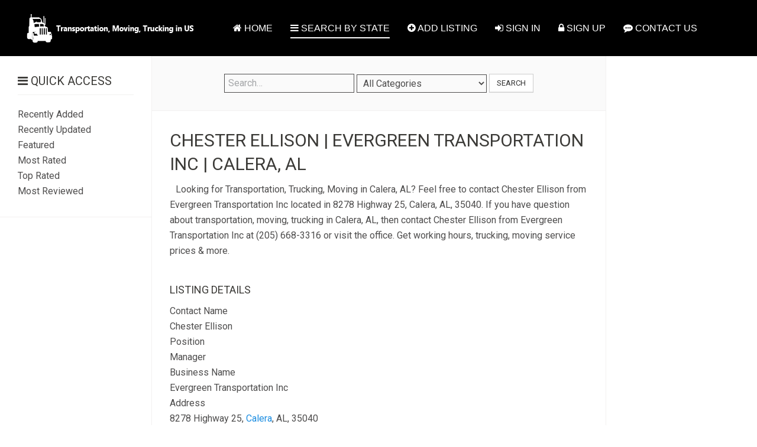

--- FILE ---
content_type: text/html; charset=utf-8
request_url: https://truckingus.org/list/alabama/35141-chester-ellison-evergreen-transportation-inc-calera-al
body_size: 7102
content:
<!DOCTYPE HTML>
<html lang="en-gb" dir="ltr"  data-config='{"twitter":0,"plusone":0,"facebook":0,"style":"black"}'>

<head>
<meta charset="utf-8">
<meta http-equiv="X-UA-Compatible" content="IE=edge">
<meta name="viewport" content="width=device-width, initial-scale=1">
<base href="https://truckingus.org/list/alabama/35141-chester-ellison-evergreen-transportation-inc-calera-al" />
	<meta name="keywords" content="Chester Ellison, Evergreen Transportation Inc, Transportation in Calera, Moving in Calera, Trucking in Calera" />
	<meta name="title" content="Chester Ellison | Evergreen Transportation Inc | Calera, AL" />
	<meta name="description" content="Contact details for Chester Ellison from Evergreen Transportation Inc located in 8278 Highway 25, Calera, AL, 35040. Moving, Transportation, Trucking." />
	<meta name="generator" content="Joomla! - Open Source Content Management" />
	<title>Chester Ellison | Evergreen Transportation Inc | Calera, AL - Trucking US</title>
	<link href="https://truckingus.org/list/alabama/35141-chester-ellison-evergreen-transportation-inc-calera-al" rel="canonical" />
	<link href="/templates/yoo_sun/favicon.ico" rel="shortcut icon" type="image/vnd.microsoft.icon" />
	<link href="/media/com_mtree/js/leaflet/leaflet.css" rel="stylesheet" type="text/css" />
	<link href="/components/com_mtree/templates/banyan/template.css" rel="stylesheet" type="text/css" />
	<link href="/media/jui/css/bootstrap.min.css?f04598e5dcbed629928a7ccc7276ee88" rel="stylesheet" type="text/css" />
	<link href="/media/jui/css/bootstrap-responsive.min.css?f04598e5dcbed629928a7ccc7276ee88" rel="stylesheet" type="text/css" />
	<link href="/media/jui/css/bootstrap-extended.css?f04598e5dcbed629928a7ccc7276ee88" rel="stylesheet" type="text/css" />
	<link href="//maxcdn.bootstrapcdn.com/font-awesome/4.3.0/css/font-awesome.min.css" rel="stylesheet" type="text/css" />
	<link href="/media/com_mtree/js/jquery.typeahead.css" rel="stylesheet" type="text/css" />
	<script src="//assets.pinterest.com/js/pinit.js" type="text/javascript"></script>
	<script src="/media/jui/js/jquery.min.js?f04598e5dcbed629928a7ccc7276ee88" type="text/javascript"></script>
	<script src="/media/jui/js/jquery-noconflict.js?f04598e5dcbed629928a7ccc7276ee88" type="text/javascript"></script>
	<script src="/media/jui/js/jquery-migrate.min.js?f04598e5dcbed629928a7ccc7276ee88" type="text/javascript"></script>
	<script src="/media/com_mtree/js/vote.js" type="text/javascript"></script>
	<script src="/media/com_mtree/js/jquery.fancybox-1.3.4.pack.js" type="text/javascript"></script>
	<script src="/media/com_mtree/js/leaflet/leaflet.js" type="text/javascript"></script>
	<script src="/media/jui/js/bootstrap.min.js?f04598e5dcbed629928a7ccc7276ee88" type="text/javascript"></script>
	<script src="/media/com_mtree/js/jquery.typeahead.min.js" type="text/javascript"></script>
	<script type="text/javascript">
var mtoken="81c1748168b39c294b9fc8212ed667f8";
var JURI_ROOT="https://truckingus.org/";
var ratingImagePath="/media/com_mtree/images/";
var langRateThisListing="Rate this listing";
var ratingText=new Array();
ratingText[5]="Excellent!";
ratingText[4]="Good";
ratingText[3]="Average";
ratingText[2]="Fair";
ratingText[1]="Very Poor";

	</script>
	<meta property="og:site_name" content="Trucking US"/>
	<meta property="og:title" content="Chester Ellison | Evergreen Transportation Inc | Calera, AL"/>
	<meta property="og:description" content="Contact details for Chester Ellison from Evergreen Transportation Inc located in 8278 Highway 25, Calera, AL, 35040. Moving, Transportation, Trucking."/>
	<meta property="og:url" content="https://truckingus.org/list/alabama/35141-chester-ellison-evergreen-transportation-inc-calera-al"/>

<link rel="apple-touch-icon-precomposed" href="/templates/yoo_sun/apple_touch_icon.png">
<link rel="stylesheet" href="/templates/yoo_sun/styles/black/css/bootstrap.css">
<link rel="stylesheet" href="/templates/yoo_sun/styles/black/css/theme.css">
<link rel="stylesheet" href="/templates/yoo_sun/css/custom.css">
<script src="/templates/yoo_sun/warp/vendor/uikit/js/uikit.js"></script>
<script src="/templates/yoo_sun/warp/vendor/uikit/js/components/autocomplete.js"></script>
<script src="/templates/yoo_sun/warp/vendor/uikit/js/components/search.js"></script>
<script src="/templates/yoo_sun/warp/vendor/uikit/js/components/tooltip.js"></script>
<script src="/templates/yoo_sun/warp/js/social.js"></script>
<script src="/templates/yoo_sun/js/theme.js"></script>
<script src="/templates/yoo_sun/js/simpleWeather.js"></script>

<script type="text/javascript">
    window._mNHandle = window._mNHandle || {};
    window._mNHandle.queue = window._mNHandle.queue || [];
    medianet_versionId = "3121199";
</script>
<script src="https://contextual.media.net/dmedianet.js?cid=8CU5F1JJ0" async="async"></script>
  
<script data-ad-client="ca-pub-3039162614911245" async src="https://pagead2.googlesyndication.com/pagead/js/adsbygoogle.js"></script>

<style>
  ins.adsbygoogle[data-ad-status="unfilled"] {
    display: none !important;
}
</style>
  
</head>

<body class="tm-sidebar-a-left tm-sidebar-b-right tm-sidebars-2 tm-noblog">

    <div class="tm-page">

        
        <div class="tm-container uk-container uk-container-center tm-container-full-width">

                            <div class="tm-dropdown-overlay uk-position-relative" data-uk-dropdown-overlay="{cls:'tm-dropdown-overlay uk-position-absolute uk-width-1-1'}">
                    <nav id="tm-navbar" class="tm-navbar uk-navbar uk-clearfix">

                        <div class="uk-visible-large">
                                                            <a class="uk-navbar-brand uk-float-left" href="https://truckingus.org">
	<img src="/images/truck.png" alt="TruckingUS.Org"></a>
                            
                                                            <div class="uk-float-left"><ul class="uk-navbar-nav uk-hidden-small"><li><a href="/"><i class="uk-icon-home"></i> HOME</a></li><li class="uk-active"><a href="/list"><i class="uk-icon-bars"></i> SEARCH BY STATE</a></li><li><a href="/add/add"><i class="uk-icon-plus-circle"></i> ADD LISTING</a></li><li><a href="/login"><i class="uk-icon-sign-in"></i> SIGN IN</a></li><li><a href="/registration"><i class="uk-icon-lock"></i> SIGN UP</a></li><li><a href="/contact-us"><i class="uk-icon-commenting"></i> CONTACT US</a></li></ul></div>
                            
                            
                                                    </div>

                                                    <a href="#offcanvas" class="uk-navbar-toggle uk-hidden-large uk-navbar-flip" data-uk-offcanvas></a>
                        
                                                    <div class="tm-logo-small uk-navbar-content uk-hidden-large">
                                <a href="https://truckingus.org">
	<img src="/images/truck.png" width="220px" ></a>
                            </div>
                        
                    </nav>
                </div>
            
            <div class="tm-container-background">
                
                
                
                                    <div id="tm-middle" class="tm-middle uk-grid uk-grid-collapse" data-uk-grid-match>

                                                    <div class="tm-main uk-width-medium-3-5 uk-push-1-5 uk-grid-collapse">

                                                                    <section id="tm-main-top" class="tm-main-top uk-grid uk-grid-collapse tm-block-divider uk-grid-divider uk-grid-collapse" data-uk-grid-match="{target:'> div > .uk-panel'}" data-uk-grid-margin>
<div class="uk-hidden-small uk-width-medium-1-1"><div class="uk-panel uk-panel-box uk-hidden-small uk-text-center"><script type="text/javascript">
	jQuery(function() {

		jQuery('#mod_mt_search_searchword100').typeahead({
			source: {
								"Categories": {
					url: [
						{
							type: "POST",
							url: "https://truckingus.org/?option=com_mtree&task=search.completion&format=json&cat_id=0&Itemid=105&type=category",
							data: {searchword: "{{query}}" }
						}],
					template: '<span class="row">' +
						'<span class="catname">{{cat_name}}</span>' +
						"</span>",
					display: "cat_name"
				},
								"Listings": {
					url: [
						{
							type: "POST",
							url: "https://truckingus.org/?option=com_mtree&task=search.completion&format=json&cat_id=0&Itemid=105&type=listing",
							data: {searchword: "{{query}}" }
						}]
				}
			},
			template: '<span class="row">' +
								'<span class="typeahead-result-thumbnail">' +
				'<img src="/{{image_url}}">' +
				"</span>" +
								'<span class="name">{{link_name}}</span>' +
				"</span>",
			callback: {
				onClickAfter: function (node, a, item, event) {
					window.location.href = item.href;
				}
			},
			display: ["link_name"],
			dynamic: true,
			maxItem: 8,
			maxItemPerGroup: 8,
			minLength: 1,
			group: true
		});
	});
</script>
<form action="/list" method="post" class="form-inline typeahead-container search" id="mod_mt_search100">
	<span class="typeahead-query">
		<input type="search"
		       id="mod_mt_search_searchword100"
		       name="searchword"
		       maxlength="20"
		       value=""
		       placeholder="Search…"
		       autocomplete="off"
			/>
	</span>

			<select id="cat_id" name="cat_id">
	<option value="0" selected="selected">All Categories</option>
	<option value="77">Alabama</option>
	<option value="78">Alaska</option>
	<option value="79">Arizona</option>
	<option value="80">Arkansas</option>
	<option value="81">California</option>
	<option value="82">Colorado</option>
	<option value="83">Connecticut</option>
	<option value="84">Delaware</option>
	<option value="85">District of Columbia</option>
	<option value="86">Florida</option>
	<option value="87">Georgia</option>
	<option value="88">Hawaii</option>
	<option value="89">Idaho</option>
	<option value="90">Illinois</option>
	<option value="91">Indiana</option>
	<option value="92">Iowa</option>
	<option value="93">Kansas</option>
	<option value="94">Kentucky</option>
	<option value="95">Louisiana</option>
	<option value="96">Maine</option>
	<option value="97">Maryland</option>
	<option value="98">Massachusetts</option>
	<option value="99">Michigan</option>
	<option value="100">Minnesota</option>
	<option value="101">Mississippi</option>
	<option value="102">Missouri</option>
	<option value="103">Montana</option>
	<option value="104">Nebraska</option>
	<option value="105">Nevada</option>
	<option value="106">New Hampshire</option>
	<option value="107">New Jersey</option>
	<option value="108">New Mexico</option>
	<option value="109">New York</option>
	<option value="110">North Carolina</option>
	<option value="111">North Dakota</option>
	<option value="112">Ohio</option>
	<option value="113">Oklahoma</option>
	<option value="114">Oregon</option>
	<option value="115">Pennsylvania</option>
	<option value="116">Rhode Island</option>
	<option value="117">South Carolina</option>
	<option value="118">South Dakota</option>
	<option value="119">Tennessee</option>
	<option value="120">Texas</option>
	<option value="121">Utah</option>
	<option value="122">Vermont</option>
	<option value="123">Virginia</option>
	<option value="124">Washington</option>
	<option value="125">West Virginia</option>
	<option value="126">Wisconsin</option>
	<option value="127">Wyoming</option>
</select>
	
			<button type="submit" class="btn">Search</button>
	
	
	<input type="hidden" name="option" value="com_mtree" />
	<input type="hidden" name="Itemid" value="105" />
	<input type="hidden" name="task" value="search" />
			<input type="hidden" name="search_cat" value="1" />
		</form></div></div>

<div class="uk-width-1-1 uk-hidden-medium uk-hidden-large"><div class="uk-panel uk-panel-box uk-hidden-large uk-hidden-medium uk-text-center"><script type="text/javascript">
	jQuery(function() {

		jQuery('#mod_mt_search_searchword113').typeahead({
			source: {
								"Categories": {
					url: [
						{
							type: "POST",
							url: "https://truckingus.org/?option=com_mtree&task=search.completion&format=json&cat_id=0&Itemid=105&type=category",
							data: {searchword: "{{query}}" }
						}],
					template: '<span class="row">' +
						'<span class="catname">{{cat_name}}</span>' +
						"</span>",
					display: "cat_name"
				},
								"Listings": {
					url: [
						{
							type: "POST",
							url: "https://truckingus.org/?option=com_mtree&task=search.completion&format=json&cat_id=0&Itemid=105&type=listing",
							data: {searchword: "{{query}}" }
						}]
				}
			},
			template: '<span class="row">' +
								'<span class="typeahead-result-thumbnail">' +
				'<img src="/{{image_url}}">' +
				"</span>" +
								'<span class="name">{{link_name}}</span>' +
				"</span>",
			callback: {
				onClickAfter: function (node, a, item, event) {
					window.location.href = item.href;
				}
			},
			display: ["link_name"],
			dynamic: true,
			maxItem: 8,
			maxItemPerGroup: 8,
			minLength: 1,
			group: true
		});
	});
</script>
<form action="/list" method="post" class="form-inline typeahead-container search" id="mod_mt_search113">
	<span class="typeahead-query">
		<input type="search"
		       id="mod_mt_search_searchword113"
		       name="searchword"
		       maxlength="20"
		       value=""
		       placeholder="Search…"
		       autocomplete="off"
			/>
	</span>

	
			<button type="submit" class="btn">Search</button>
	
	
	<input type="hidden" name="option" value="com_mtree" />
	<input type="hidden" name="Itemid" value="105" />
	<input type="hidden" name="task" value="search" />
			<input type="hidden" name="search_cat" value="1" />
		</form></div></div>
</section>
                                
                                                                    <main id="tm-content" class="tm-content uk-panel uk-panel-space">

                                        
                                        <div id="system-message-container">
</div>
<div class="mt-page-listing" itemscope itemtype="http://schema.org/Organization">
	<div class="mt-page-ld-style-3">
<div class="row-fluid mt-page-ld link-id-35141 cat-id-77 tlcat-id-77">
<!-- Listing Details Style 3 -->
<div id="listing" class="row-fluid link-id-35141 cat-id-77 tlcat-id-77">
<h1 class="row-fluid"><span itemprop="name">Chester Ellison | Evergreen Transportation Inc | Calera, AL </span></h1>
<div class="row-fluid"><div class="span12"><div class="listing-desc">
<div style="float:left; margin: 5px 10px 0px 0px;">
<script async src="https://pagead2.googlesyndication.com/pagead/js/adsbygoogle.js"></script>
<!-- trucking-us-336x280-sub-cat-index-style2 -->
<ins class="adsbygoogle"
     style="display:inline-block;width:336px;height:280px"
     data-ad-client="ca-pub-3039162614911245"
     data-ad-slot="1727279328"></ins>
<script>
     (adsbygoogle = window.adsbygoogle || []).push({});
</script>
</div>
<span itemprop="description">Looking for Transportation, Trucking, Moving in Calera, AL? Feel free to contact Chester Ellison from Evergreen Transportation Inc located in 8278 Highway 25, Calera, AL, 35040. If you have question about transportation, moving, trucking in Calera, AL, then contact Chester Ellison from Evergreen Transportation Inc at (205) 668-3316 or visit the office. Get working hours, trucking, moving service prices & more.</span></div></div></div><h3 class="listing_details">Listing Details</h3>
<div class="fields">
<div class="row-fluid"><div id="field_30" class="span12 mt-ld-field mfieldtype_mtext" ><div class="caption">Contact Name</div><div class="output">Chester Ellison</div></div></div><div class="row-fluid"><div id="field_32" class="span12 mt-ld-field mfieldtype_mtext" ><div class="caption">Position</div><div class="output">Manager</div></div></div><div class="row-fluid"><div id="field_31" class="span12 mt-ld-field mfieldtype_mtext" ><div class="caption">Business Name</div><div class="output">Evergreen Transportation Inc</div></div></div><div class="row-fluid"><div id="field_4" class="span12 mt-ld-field mfieldtype_coreaddress" ><div class="caption">Address</div><div class="output">8278 Highway 25, <a rel="tag" class="tag mt-field-5-value-calera" href="/list/search-by/city?value=Calera">Calera</a>, AL, 35040</div></div></div><div class="row-fluid"><div id="field_28" class="span12 mt-ld-field mfieldtype_mtext" ><div class="caption">County</div><div class="output">Shelby</div></div></div><div class="row-fluid"><div id="field_9" class="span12 mt-ld-field mfieldtype_coretelephone" ><div class="caption">Telephone</div><div class="output"><a href="tel:(205) 668-3316">(205) 668-3316</a></div></div></div><div class="row-fluid"><div id="field_10" class="span12 mt-ld-field mfieldtype_corefax" ><div class="caption">Fax</div><div class="output">(205) 668-9971</div></div></div><div class="row-fluid"><div id="field_12" class="span12 mt-ld-field mfieldtype_corewebsite" ><div class="caption">Website</div><div class="output"><a href="/list/alabama/35141-chester-ellison-evergreen-transportation-inc-calera-al/visit" target="_blank" rel="nofollow">evergreentrans.com</a></div></div></div></div><div class="rating-fav"><div class="rating"><div id="rating-msg">Rate this listing</div><div itemprop="aggregateRating" itemscope itemtype="http://schema.org/AggregateRating" class="hidden"> <span itemprop="bestRating">5</span><span itemprop="ratingValue">5</span><span itemprop="ratingCount">3</span></div><a href="javascript:rateListing(35141,1);"><img src="https://truckingus.org/media/com_mtree/images/star_10.png" width="16" height="16" hspace="1" vspace="3" border="0" id="rating1" alt="★" /></a><a href="javascript:rateListing(35141,2);"><img src="https://truckingus.org/media/com_mtree/images/star_10.png" width="16" height="16" hspace="1" vspace="3" border="0" id="rating2" alt="★" /></a><a href="javascript:rateListing(35141,3);"><img src="https://truckingus.org/media/com_mtree/images/star_10.png" width="16" height="16" hspace="1" vspace="3" border="0" id="rating3" alt="★" /></a><a href="javascript:rateListing(35141,4);"><img src="https://truckingus.org/media/com_mtree/images/star_10.png" width="16" height="16" hspace="1" vspace="3" border="0" id="rating4" alt="★" /></a><a href="javascript:rateListing(35141,5);"><img src="https://truckingus.org/media/com_mtree/images/star_10.png" width="16" height="16" hspace="1" vspace="3" border="0" id="rating5" alt="★" /></a><div id="total-votes">3 votes</div></div></div>	<div class="row-fluid">
	<div class="span12 actions">
				<a href="/list/alabama/35141-chester-ellison-evergreen-transportation-inc-calera-al/review" class="btn" rel="nofollow">Submit review</a><a href="/list/alabama/35141-chester-ellison-evergreen-transportation-inc-calera-al/print?tmpl=component" onclick="javascript:void window.open(this.href, 'win2', 'status=no,toolbar=no,scrollbars=yes,titlebar=no,menubar=no,resizable=yes,width=640,height=480,directories=no,location=no'); return false;" title="Print" class="btn" rel="nofollow">Print</a><a href="/list/alabama/35141-chester-ellison-evergreen-transportation-inc-calera-al/report" class="btn" rel="nofollow">Report</a><a href="http://maps.google.com/maps?q=8278+Highway+25+Calera+AL+35040" class="btn" rel="nofollow" target="_blank">Map</a></div>
		</div>	<div class="listing-share">
		<div class="row-fluid">
			<div class="span12">
									<div class="listing-share-item listing-share-email"><a title="Share via Email" href="mailto:?subject=Chester Ellison | Evergreen Transportation Inc | Calera, AL&body=Contact%20details%20for%20Chester%20Ellison%20from%20Evergreen%20Transportation%20Inc%20located%20in%208278%20Highway%2025%2C%20Calera%2C%20AL%2C%2035040.%20Moving%2C%20Transportation%2C%20Trucking.%20%0A%0A%20https%3A%2F%2Ftruckingus.org%2Flist%2Falabama%2F35141-chester-ellison-evergreen-transportation-inc-calera-al"><i class="fa fa-envelope"></i></a></div>
									<div class="listing-share-item listing-share-facebook"><a target="_blank" href="https://www.facebook.com/sharer/sharer.php?u=https://truckingus.org/list/alabama/35141-chester-ellison-evergreen-transportation-inc-calera-al" onclick="void window.open(this.href, 'win2', 'status=no,toolbar=no,scrollbars=yes,titlebar=no,menubar=no,resizable=yes,width=640,height=480,directories=no,location=no'); return false;"><i class="fa fa-facebook"></i></a></div>
									<div class="listing-share-item listing-share-linkedin"><a href="https://www.linkedin.com/shareArticle?mini=true&url=https%3A%2F%2Ftruckingus.org%2Flist%2Falabama%2F35141-chester-ellison-evergreen-transportation-inc-calera-al&title=Chester%20Ellison%20%7C%20Evergreen%20Transportation%20Inc%20%7C%20Calera%2C%20AL&summary=Contact%20details%20for%20Chester%20Ellison%20from%20Evergreen%20Transportation%20Inc%20located%20in%208278%20Highway%2025%2C%20Calera%2C%20AL%2C%2035040.%20Moving%2C%20Transportation%2C%20Trucking." onclick="void window.open(this.href, 'win2', 'status=no,toolbar=no,scrollbars=yes,titlebar=no,menubar=no,resizable=yes,width=640,height=480,directories=no,location=no'); return false;"><i class="fa fa-linkedin"></i></a></div>
									<div class="listing-share-item listing-share-twitter"><a href="https://twitter.com/intent/tweet?text=Chester%20Ellison%20%7C%20Evergreen%20Transportation%20Inc%20%7C%20Calera%2C%20AL&url=https%3A%2F%2Ftruckingus.org%2Flist%2Falabama%2F35141-chester-ellison-evergreen-transportation-inc-calera-al" onclick="void window.open(this.href, 'win2', 'status=no,toolbar=no,scrollbars=yes,titlebar=no,menubar=no,resizable=yes,width=640,height=480,directories=no,location=no'); return false;"><i class="fa fa-twitter"></i></a></div>
									<div class="listing-share-item listing-share-pinterest"><a href="https://pinterest.com/pin/create/link/?url=https%3A%2F%2Ftruckingus.org%2Flist%2Falabama%2F35141-chester-ellison-evergreen-transportation-inc-calera-al&description=Chester Ellison | Evergreen Transportation Inc | Calera, AL&media=" onclick="void window.open(this.href, 'win2', 'status=no,toolbar=no,scrollbars=yes,titlebar=no,menubar=no,resizable=yes,width=640,height=480,directories=no,location=no'); return false;"><i class="fa fa-pinterest"></i></a></div>
									<div class="listing-share-item listing-share-whatsapp"><a href="whatsapp://send?text=https%3A%2F%2Ftruckingus.org%2Flist%2Falabama%2F35141-chester-ellison-evergreen-transportation-inc-calera-al" onclick="void window.open(this.href, 'win2', 'status=no,toolbar=no,scrollbars=yes,titlebar=no,menubar=no,resizable=yes,width=640,height=480,directories=no,location=no'); return false;"><i class="fa fa-whatsapp"></i></a></div>
				
			</div>
		</div>
	</div>
	<div class="listing-facebook-like">
	<div class="row-fluid">
		<div class="span12">
			<div id="fb-root"></div>
			<script>(function(d, s, id) {
					var js, fjs = d.getElementsByTagName(s)[0];
					if (d.getElementById(id)) return;
					js = d.createElement(s); js.id = id;
					js.src = "//connect.facebook.net/en_US/sdk.js#xfbml=1&version=v2.3";
					fjs.parentNode.insertBefore(js, fjs);
				}(document, 'script', 'facebook-jssdk'));</script>
			<div class="fb-like" data-href="https://truckingus.org/list/alabama/35141-chester-ellison-evergreen-transportation-inc-calera-al" data-layout="standard" data-action="like" data-show-faces="true" data-share="false"></div>
		</div>
	</div>
</div>

<div id="fb-root"></div>
<script>(function(d, s, id) {
  var js, fjs = d.getElementsByTagName(s)[0];
  if (d.getElementById(id)) return;
  js = d.createElement(s); js.id = id;
  js.src = "//connect.facebook.net/en_US/sdk.js#xfbml=1&version=v2.7&appId=623823354455360";
  fjs.parentNode.insertBefore(js, fjs);
}(document, 'script', 'facebook-jssdk'));</script> 
<div class="fb-comments" data-href="https://truckingus.org/list/alabama/35141-chester-ellison-evergreen-transportation-inc-calera-al" data-width="100%" data-numposts="10"></div>


</div></div>
</div>
<div class="map">

	<div class="title">Map</div>

	<script src="https://truckingus.org/media/com_mtree/js/leaflet/leaflet-tilelayer-here.js" type="text/javascript"></script>
<script type="text/javascript">
window.onload = function() {
    var point = [33.092800, -86.792015];
    var mtmap = L.map('map')
        .setView(point, 10);
    mtmap.attributionControl.setPrefix('');
    L.tileLayer.here({
        appId: 'FU0MKUG6w9WiAGFOmm1w',
        appCode: 'JM3mGWQ2-Px6KkhPp_vzAw'
    }).addTo(mtmap);
    var marker = L.marker(point).addTo(mtmap);
    marker.bindPopup("Chester Ellison | Evergreen Transportation Inc | Calera, AL").openPopup();
}
</script>
	<div id="map" style="max-width: none;width:100%;height:300px"></div>

	</div><div class="row-fluid">
	<div id="reviews" class="reviews">
					<div class="title">Reviews (0)</div>

As a client of <span itemprop="name">Chester Ellison | Evergreen Transportation Inc | Calera, AL </span> , you can write, submit & share your experience and opinions about their trucks, services, prices, available moving options & more. Your review will become a very useful information for other clients. All reviews will be verified by moderators at TruckingUS.Org.

						<p>
					<a href="/list/alabama/35141-chester-ellison-evergreen-transportation-inc-calera-al/review" class="btn">
						<span class="icon-edit"></span>
						Be the first to review this listing!					</a>
				</p>
			
	</div>
</div>
<script async src="https://pagead2.googlesyndication.com/pagead/js/adsbygoogle.js"></script>
<!-- truckingus-subreviews -->
<ins class="adsbygoogle"
     style="display:block"
     data-ad-client="ca-pub-3039162614911245"
     data-ad-slot="9442117817"
     data-ad-format="auto"
     data-full-width-responsive="true"></ins>
<script>
     (adsbygoogle = window.adsbygoogle || []).push({});
</script></div>
                                    </main>
                                
                                
                            </div>
                        
                                                                                                                                        <aside class="tm-sidebar-a uk-width-medium-1-5 uk-pull-3-5 tm-block-divider tm-sidebar-divider"><div class="uk-panel uk-panel-header"><h3 class="uk-panel-title"><i class="uk-icon-bars"></i> Quick Access</h3><ul class="nav menu">
		<li><a href="/list/new">Recently Added</a></li>
		<li><a href="/list/updated">Recently Updated</a></li>
	  	<li><a href="/list/featured">Featured</a></li>
		<li><a href="/list/most-rated">Most Rated</a></li>
		<li><a href="/list/top-rated">Top Rated</a></li>
		<li><a href="/list/most-reviewed">Most Reviewed</a></li>
	</ul></div>
<div class="uk-panel uk-panel-header uk-hidden-medium uk-hidden-small uk-text-center">
	<center>
<script async src="https://pagead2.googlesyndication.com/pagead/js/adsbygoogle.js"></script>
<!-- truckingus-sidebar-left -->
<ins class="adsbygoogle"
     style="display:block"
     data-ad-client="ca-pub-3039162614911245"
     data-ad-slot="4824748788"
     data-ad-format="auto"
     data-full-width-responsive="true"></ins>
<script>
     (adsbygoogle = window.adsbygoogle || []).push({});
</script>
</center></div></aside>
                                                                                                                <aside class="tm-sidebar-b uk-width-medium-1-5 tm-block-divider tm-sidebar-divider"><div class="uk-panel uk-panel-header uk-hidden-medium uk-hidden-small uk-text-center">
	<center>
<script async src="https://pagead2.googlesyndication.com/pagead/js/adsbygoogle.js"></script>
<!-- truckingus-sidebar-right -->
<ins class="adsbygoogle"
     style="display:block"
     data-ad-client="ca-pub-3039162614911245"
     data-ad-slot="1651790534"
     data-ad-format="auto"
     data-full-width-responsive="true"></ins>
<script>
     (adsbygoogle = window.adsbygoogle || []).push({});
</script>
</center></div></aside>
                                                    
                    </div>
                
                
                
                            </div>

                            <footer id="tm-footer" class="tm-footer">

                                            <a class="tm-totop-scroller" data-uk-smooth-scroll href="#"></a>
                    
                    <div class="uk-panel"><div class="footer1">Copyright &#169; 2025 Trucking US. All Rights Reserved.</div>
<div class="footer2"><a href="https://www.joomla.org">Joomla!</a> is Free Software released under the <a href="https://www.gnu.org/licenses/gpl-2.0.html">GNU General Public License.</a></div>
</div>
<div class="uk-panel">
	<div style="margin-top: 50px;">
<p><strong>Our Other Websites</strong></p>
<p><a href="https://travel-agent-us.com/">Travel Agent US</a></p>
<p><a href="https://autorepairme.com/">Auto Repair Shops in the Us</a></p>
<p><a href="https://agent-tx.org/">Real Estate Agents in Texas</a></p>
<p><a href="https://photo-studio.co/">Photo Studio Near You</a></p>
<p><a href="https://discoversoon.com/">Discover Soon</a></p>
</div></div>
                </footer>
            
            <!-- Google tag (gtag.js) -->
<script async src="https://www.googletagmanager.com/gtag/js?id=G-Z3T3EJGHSS"></script>
<script>
  window.dataLayer = window.dataLayer || [];
  function gtag(){dataLayer.push(arguments);}
  gtag('js', new Date());

  gtag('config', 'G-Z3T3EJGHSS');
</script>
        </div>

                    <div id="offcanvas" class="uk-offcanvas">
                <div class="uk-offcanvas-bar uk-offcanvas-bar-flip"><ul class="uk-nav uk-nav-offcanvas"><li><a href="/"><i class="uk-icon-home"></i> HOME</a></li><li class="uk-active"><a href="/list"><i class="uk-icon-bars"></i> SEARCH BY STATE</a></li><li><a href="/add/add"><i class="uk-icon-plus-circle"></i> ADD LISTING</a></li><li><a href="/login"><i class="uk-icon-sign-in"></i> SIGN IN</a></li><li><a href="/registration"><i class="uk-icon-lock"></i> SIGN UP</a></li><li><a href="/contact-us"><i class="uk-icon-commenting"></i> CONTACT US</a></li></ul></div>
            </div>
        
    </div>

</body>
</html>


--- FILE ---
content_type: text/html; charset=utf-8
request_url: https://www.google.com/recaptcha/api2/aframe
body_size: 267
content:
<!DOCTYPE HTML><html><head><meta http-equiv="content-type" content="text/html; charset=UTF-8"></head><body><script nonce="qOOLaVXY7PaI1_cJ09MCog">/** Anti-fraud and anti-abuse applications only. See google.com/recaptcha */ try{var clients={'sodar':'https://pagead2.googlesyndication.com/pagead/sodar?'};window.addEventListener("message",function(a){try{if(a.source===window.parent){var b=JSON.parse(a.data);var c=clients[b['id']];if(c){var d=document.createElement('img');d.src=c+b['params']+'&rc='+(localStorage.getItem("rc::a")?sessionStorage.getItem("rc::b"):"");window.document.body.appendChild(d);sessionStorage.setItem("rc::e",parseInt(sessionStorage.getItem("rc::e")||0)+1);localStorage.setItem("rc::h",'1763656730407');}}}catch(b){}});window.parent.postMessage("_grecaptcha_ready", "*");}catch(b){}</script></body></html>

--- FILE ---
content_type: application/javascript
request_url: https://truckingus.org/templates/yoo_sun/js/theme.js
body_size: 572
content:
/* Copyright (C) YOOtheme GmbH, YOOtheme Proprietary Use License (http://www.yootheme.com/license) */

jQuery(function($) {

    var config = $('html').data('config') || {};

    // Social buttons
    $('article[data-permalink]').socialButtons(config);


    // Weather Widget
    var weather_widget = $('[data-weather]');

    if (weather_widget.length) {

        config.weather = weather_widget.data('weather');

        $.simpleWeather({
            location: config.weather.location,
            unit: config.weather.unit,

            success: function(weather) {

                var html = '';

                html = '<div class="uk-width-medium-1-1 uk-width-large-1-2">';
                html += '<h3 class="uk-h4 uk-margin-bottom-remove">' + weather.city + '</h3>';
                html += '<p class="uk-margin-remove">' + weather.text + '</p>';
                html += '</div>';

                html += '<div class="uk-clearfix uk-width-medium-1-1 uk-width-large-1-2">';
                html += '<span class="uk-float-right">' + weather.temp + '&deg;</span>';
                html += '<i class="uk-float-right uk-icon-large tm-icon-' + weather.code + '"></i>';
                html += '</div>';

                weather_widget.html(html).addClass('uk-grid uk-grid-width-1-2');

            },

            error: function(error) {
                weather_widget.html('<p>' + error + '</p>');
            }

        });

    }

});
